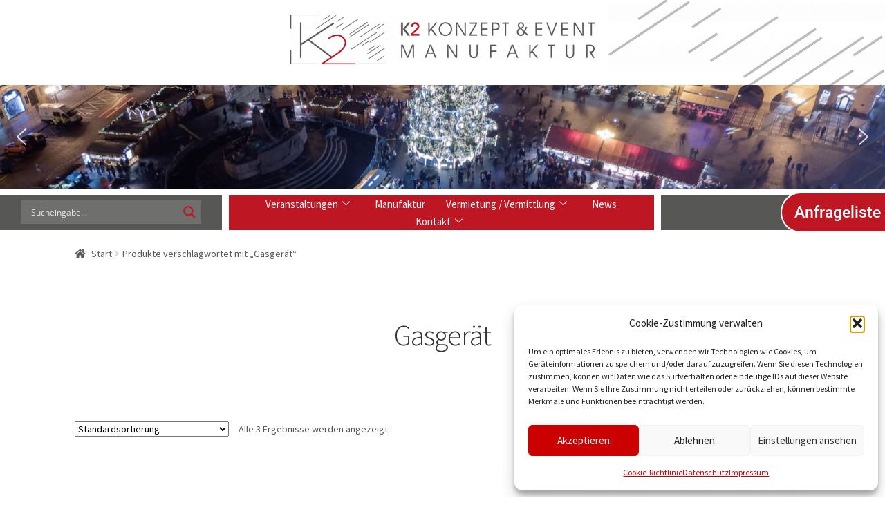

--- FILE ---
content_type: text/css
request_url: https://k2-eventmanufaktur.de/wp-content/uploads/elementor/css/post-237.css?ver=1768776170
body_size: 498
content:
.elementor-237 .elementor-element.elementor-element-e44d615:not(.elementor-motion-effects-element-type-background), .elementor-237 .elementor-element.elementor-element-e44d615 > .elementor-motion-effects-container > .elementor-motion-effects-layer{background-color:#BE1622;}.elementor-237 .elementor-element.elementor-element-e44d615{transition:background 0.3s, border 0.3s, border-radius 0.3s, box-shadow 0.3s;padding:15px 0px 0px 0px;}.elementor-237 .elementor-element.elementor-element-e44d615 > .elementor-background-overlay{transition:background 0.3s, border-radius 0.3s, opacity 0.3s;}.elementor-widget-image .widget-image-caption{color:var( --e-global-color-text );font-family:var( --e-global-typography-text-font-family ), Sans-serif;font-weight:var( --e-global-typography-text-font-weight );}.elementor-widget-text-editor{font-family:var( --e-global-typography-text-font-family ), Sans-serif;font-weight:var( --e-global-typography-text-font-weight );color:var( --e-global-color-text );}.elementor-widget-text-editor.elementor-drop-cap-view-stacked .elementor-drop-cap{background-color:var( --e-global-color-primary );}.elementor-widget-text-editor.elementor-drop-cap-view-framed .elementor-drop-cap, .elementor-widget-text-editor.elementor-drop-cap-view-default .elementor-drop-cap{color:var( --e-global-color-primary );border-color:var( --e-global-color-primary );}.elementor-237 .elementor-element.elementor-element-9017eaf{font-family:"Arial", Sans-serif;font-size:14px;font-weight:400;line-height:1.3em;color:#FFFFFF;}.elementor-237 .elementor-element.elementor-element-247e1a3 > .elementor-widget-container{margin:0px 0px -17px 0px;padding:0px 0px 0px 0px;}.elementor-237 .elementor-element.elementor-element-247e1a3{font-family:"Arial", Sans-serif;font-size:14px;font-weight:400;line-height:1.3em;color:#FFFFFF;}.elementor-237 .elementor-element.elementor-element-3537b38 > .elementor-widget-container{margin:-17px 0px -17px 0px;padding:0px 0px 0px 0px;}.elementor-237 .elementor-element.elementor-element-3537b38{font-family:"Arial", Sans-serif;font-size:14px;font-weight:400;line-height:1.3em;color:#FFFFFF;}.elementor-237 .elementor-element.elementor-element-7b4b040 > .elementor-widget-container{margin:-17px 0px -17px 0px;padding:0px 0px 0px 0px;}.elementor-237 .elementor-element.elementor-element-7b4b040{font-family:"Arial", Sans-serif;font-size:14px;font-weight:400;line-height:1.3em;color:#FFFFFF;}.elementor-237 .elementor-element.elementor-element-f1d94ce > .elementor-widget-container{margin:-17px 0px -17px 0px;padding:0px 0px 0px 0px;}.elementor-237 .elementor-element.elementor-element-f1d94ce{font-family:"Arial", Sans-serif;font-size:14px;font-weight:400;line-height:1.3em;color:#FFFFFF;}.elementor-237 .elementor-element.elementor-element-d951c03 > .elementor-widget-container{margin:-6px 0px 0px 0px;}.elementor-237 .elementor-element.elementor-element-d951c03{font-family:"Arial", Sans-serif;font-size:14px;font-weight:400;line-height:1.3em;color:#FFFFFF;}@media(min-width:768px){.elementor-237 .elementor-element.elementor-element-b13a953{width:24.032%;}.elementor-237 .elementor-element.elementor-element-eb5491f{width:42.3%;}}

--- FILE ---
content_type: text/css
request_url: https://k2-eventmanufaktur.de/wp-content/cache/wpfc-minified/862nzgbu/ftz52.css
body_size: 361
content:
@font-face {
font-family: 'Source Sans Pro';
font-style: italic;
font-weight: 300;
font-display: swap;
src:     url(https://k2-eventmanufaktur.de/wp-content/uploads/omgf/storefront-fonts/source-sans-pro-italic-latin-ext-300.woff2) format('woff2');
unicode-range: U+0100-024F, U+0259, U+1E00-1EFF, U+2020, U+20A0-20AB, U+20AD-20CF, U+2113, U+2C60-2C7F, U+A720-A7FF;
}
@font-face {
font-family: 'Source Sans Pro';
font-style: italic;
font-weight: 300;
font-display: swap;
src:     url(https://k2-eventmanufaktur.de/wp-content/uploads/omgf/storefront-fonts/source-sans-pro-italic-latin-300.woff2) format('woff2');
unicode-range: U+0000-00FF, U+0131, U+0152-0153, U+02BB-02BC, U+02C6, U+02DA, U+02DC, U+2000-206F, U+2074, U+20AC, U+2122, U+2191, U+2193, U+2212, U+2215, U+FEFF, U+FFFD;
}
@font-face {
font-family: 'Source Sans Pro';
font-style: italic;
font-weight: 400;
font-display: swap;
src:     url(https://k2-eventmanufaktur.de/wp-content/uploads/omgf/storefront-fonts/source-sans-pro-italic-latin-ext-400.woff2) format('woff2');
unicode-range: U+0100-024F, U+0259, U+1E00-1EFF, U+2020, U+20A0-20AB, U+20AD-20CF, U+2113, U+2C60-2C7F, U+A720-A7FF;
}
@font-face {
font-family: 'Source Sans Pro';
font-style: italic;
font-weight: 400;
font-display: swap;
src:     url(https://k2-eventmanufaktur.de/wp-content/uploads/omgf/storefront-fonts/source-sans-pro-italic-latin-400.woff2) format('woff2');
unicode-range: U+0000-00FF, U+0131, U+0152-0153, U+02BB-02BC, U+02C6, U+02DA, U+02DC, U+2000-206F, U+2074, U+20AC, U+2122, U+2191, U+2193, U+2212, U+2215, U+FEFF, U+FFFD;
}
@font-face {
font-family: 'Source Sans Pro';
font-style: normal;
font-weight: 300;
font-display: swap;
src:     url(https://k2-eventmanufaktur.de/wp-content/uploads/omgf/storefront-fonts/source-sans-pro-normal-latin-ext-300.woff2) format('woff2');
unicode-range: U+0100-024F, U+0259, U+1E00-1EFF, U+2020, U+20A0-20AB, U+20AD-20CF, U+2113, U+2C60-2C7F, U+A720-A7FF;
}
@font-face {
font-family: 'Source Sans Pro';
font-style: normal;
font-weight: 300;
font-display: swap;
src:     url(https://k2-eventmanufaktur.de/wp-content/uploads/omgf/storefront-fonts/source-sans-pro-normal-latin-300.woff2) format('woff2');
unicode-range: U+0000-00FF, U+0131, U+0152-0153, U+02BB-02BC, U+02C6, U+02DA, U+02DC, U+2000-206F, U+2074, U+20AC, U+2122, U+2191, U+2193, U+2212, U+2215, U+FEFF, U+FFFD;
}
@font-face {
font-family: 'Source Sans Pro';
font-style: normal;
font-weight: 400;
font-display: swap;
src:     url(https://k2-eventmanufaktur.de/wp-content/uploads/omgf/storefront-fonts/source-sans-pro-normal-latin-ext-400.woff2) format('woff2');
unicode-range: U+0100-024F, U+0259, U+1E00-1EFF, U+2020, U+20A0-20AB, U+20AD-20CF, U+2113, U+2C60-2C7F, U+A720-A7FF;
}
@font-face {
font-family: 'Source Sans Pro';
font-style: normal;
font-weight: 400;
font-display: swap;
src:     url(https://k2-eventmanufaktur.de/wp-content/uploads/omgf/storefront-fonts/source-sans-pro-normal-latin-400.woff2) format('woff2');
unicode-range: U+0000-00FF, U+0131, U+0152-0153, U+02BB-02BC, U+02C6, U+02DA, U+02DC, U+2000-206F, U+2074, U+20AC, U+2122, U+2191, U+2193, U+2212, U+2215, U+FEFF, U+FFFD;
}
@font-face {
font-family: 'Source Sans Pro';
font-style: normal;
font-weight: 600;
font-display: swap;
src:     url(https://k2-eventmanufaktur.de/wp-content/uploads/omgf/storefront-fonts/source-sans-pro-normal-latin-ext-600.woff2) format('woff2');
unicode-range: U+0100-024F, U+0259, U+1E00-1EFF, U+2020, U+20A0-20AB, U+20AD-20CF, U+2113, U+2C60-2C7F, U+A720-A7FF;
}
@font-face {
font-family: 'Source Sans Pro';
font-style: normal;
font-weight: 600;
font-display: swap;
src:     url(https://k2-eventmanufaktur.de/wp-content/uploads/omgf/storefront-fonts/source-sans-pro-normal-latin-600.woff2) format('woff2');
unicode-range: U+0000-00FF, U+0131, U+0152-0153, U+02BB-02BC, U+02C6, U+02DA, U+02DC, U+2000-206F, U+2074, U+20AC, U+2122, U+2191, U+2193, U+2212, U+2215, U+FEFF, U+FFFD;
}
@font-face {
font-family: 'Source Sans Pro';
font-style: normal;
font-weight: 700;
font-display: swap;
src:     url(https://k2-eventmanufaktur.de/wp-content/uploads/omgf/storefront-fonts/source-sans-pro-normal-latin-ext-700.woff2) format('woff2');
unicode-range: U+0100-024F, U+0259, U+1E00-1EFF, U+2020, U+20A0-20AB, U+20AD-20CF, U+2113, U+2C60-2C7F, U+A720-A7FF;
}
@font-face {
font-family: 'Source Sans Pro';
font-style: normal;
font-weight: 700;
font-display: swap;
src:     url(https://k2-eventmanufaktur.de/wp-content/uploads/omgf/storefront-fonts/source-sans-pro-normal-latin-700.woff2) format('woff2');
unicode-range: U+0000-00FF, U+0131, U+0152-0153, U+02BB-02BC, U+02C6, U+02DA, U+02DC, U+2000-206F, U+2074, U+20AC, U+2122, U+2191, U+2193, U+2212, U+2215, U+FEFF, U+FFFD;
}
@font-face {
font-family: 'Source Sans Pro';
font-style: normal;
font-weight: 900;
font-display: swap;
src:     url(https://k2-eventmanufaktur.de/wp-content/uploads/omgf/storefront-fonts/source-sans-pro-normal-latin-ext-900.woff2) format('woff2');
unicode-range: U+0100-024F, U+0259, U+1E00-1EFF, U+2020, U+20A0-20AB, U+20AD-20CF, U+2113, U+2C60-2C7F, U+A720-A7FF;
}
@font-face {
font-family: 'Source Sans Pro';
font-style: normal;
font-weight: 900;
font-display: swap;
src:     url(https://k2-eventmanufaktur.de/wp-content/uploads/omgf/storefront-fonts/source-sans-pro-normal-latin-900.woff2) format('woff2');
unicode-range: U+0000-00FF, U+0131, U+0152-0153, U+02BB-02BC, U+02C6, U+02DA, U+02DC, U+2000-206F, U+2074, U+20AC, U+2122, U+2191, U+2193, U+2212, U+2215, U+FEFF, U+FFFD;
}

--- FILE ---
content_type: text/css
request_url: https://k2-eventmanufaktur.de/wp-content/cache/wpfc-minified/6l1nhwc9/ftz52.css
body_size: 154
content:
@font-face {
font-family: 'Font Awesome 5 Free';
font-style: normal;
font-weight: 900;
font-display: block;
src: url(//k2-eventmanufaktur.de/wp-content/plugins/elementor/assets/lib/font-awesome/webfonts/fa-solid-900.eot);
src: url(//k2-eventmanufaktur.de/wp-content/plugins/elementor/assets/lib/font-awesome/webfonts/fa-solid-900.eot?#iefix) format("embedded-opentype"), url(//k2-eventmanufaktur.de/wp-content/plugins/elementor/assets/lib/font-awesome/webfonts/fa-solid-900.woff2) format("woff2"), url(//k2-eventmanufaktur.de/wp-content/plugins/elementor/assets/lib/font-awesome/webfonts/fa-solid-900.woff) format("woff"), url(//k2-eventmanufaktur.de/wp-content/plugins/elementor/assets/lib/font-awesome/webfonts/fa-solid-900.ttf) format("truetype"), url(//k2-eventmanufaktur.de/wp-content/plugins/elementor/assets/lib/font-awesome/webfonts/fa-solid-900.svg#fontawesome) format("svg"); }
.fa,
.fas {
font-family: 'Font Awesome 5 Free';
font-weight: 900; }